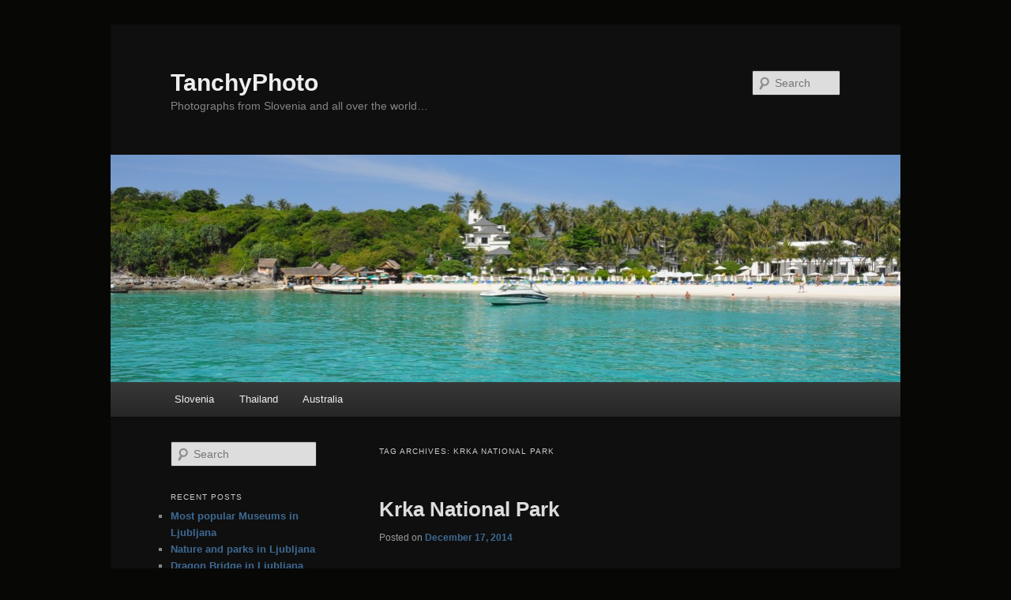

--- FILE ---
content_type: text/html; charset=UTF-8
request_url: https://tanchyphoto.com/tag/krka-national-park/
body_size: 45958
content:
<!DOCTYPE html>
<!--[if IE 6]>
<html id="ie6" lang="en-US">
<![endif]-->
<!--[if IE 7]>
<html id="ie7" lang="en-US">
<![endif]-->
<!--[if IE 8]>
<html id="ie8" lang="en-US">
<![endif]-->
<!--[if !(IE 6) & !(IE 7) & !(IE 8)]><!-->
<html lang="en-US">
<!--<![endif]-->
<head>
<meta charset="UTF-8" />
<meta name="viewport" content="width=device-width" />
<title>
krka national park | TanchyPhoto	</title>
<link rel="profile" href="https://gmpg.org/xfn/11" />
<link rel="stylesheet" type="text/css" media="all" href="https://tanchyphoto.com/wp-content/themes/twentyeleven/style.css?ver=20221126" />
<link rel="pingback" href="https://tanchyphoto.com/xmlrpc.php">
<!--[if lt IE 9]>
<script src="https://tanchyphoto.com/wp-content/themes/twentyeleven/js/html5.js?ver=3.7.0" type="text/javascript"></script>
<![endif]-->
<meta name='robots' content='max-image-preview:large' />
<link rel="alternate" type="application/rss+xml" title="TanchyPhoto &raquo; Feed" href="https://tanchyphoto.com/feed/" />
<link rel="alternate" type="application/rss+xml" title="TanchyPhoto &raquo; Comments Feed" href="https://tanchyphoto.com/comments/feed/" />
<link rel="alternate" type="application/rss+xml" title="TanchyPhoto &raquo; krka national park Tag Feed" href="https://tanchyphoto.com/tag/krka-national-park/feed/" />
<script type="text/javascript">
window._wpemojiSettings = {"baseUrl":"https:\/\/s.w.org\/images\/core\/emoji\/14.0.0\/72x72\/","ext":".png","svgUrl":"https:\/\/s.w.org\/images\/core\/emoji\/14.0.0\/svg\/","svgExt":".svg","source":{"concatemoji":"https:\/\/tanchyphoto.com\/wp-includes\/js\/wp-emoji-release.min.js?ver=6.2.8"}};
/*! This file is auto-generated */
!function(e,a,t){var n,r,o,i=a.createElement("canvas"),p=i.getContext&&i.getContext("2d");function s(e,t){p.clearRect(0,0,i.width,i.height),p.fillText(e,0,0);e=i.toDataURL();return p.clearRect(0,0,i.width,i.height),p.fillText(t,0,0),e===i.toDataURL()}function c(e){var t=a.createElement("script");t.src=e,t.defer=t.type="text/javascript",a.getElementsByTagName("head")[0].appendChild(t)}for(o=Array("flag","emoji"),t.supports={everything:!0,everythingExceptFlag:!0},r=0;r<o.length;r++)t.supports[o[r]]=function(e){if(p&&p.fillText)switch(p.textBaseline="top",p.font="600 32px Arial",e){case"flag":return s("\ud83c\udff3\ufe0f\u200d\u26a7\ufe0f","\ud83c\udff3\ufe0f\u200b\u26a7\ufe0f")?!1:!s("\ud83c\uddfa\ud83c\uddf3","\ud83c\uddfa\u200b\ud83c\uddf3")&&!s("\ud83c\udff4\udb40\udc67\udb40\udc62\udb40\udc65\udb40\udc6e\udb40\udc67\udb40\udc7f","\ud83c\udff4\u200b\udb40\udc67\u200b\udb40\udc62\u200b\udb40\udc65\u200b\udb40\udc6e\u200b\udb40\udc67\u200b\udb40\udc7f");case"emoji":return!s("\ud83e\udef1\ud83c\udffb\u200d\ud83e\udef2\ud83c\udfff","\ud83e\udef1\ud83c\udffb\u200b\ud83e\udef2\ud83c\udfff")}return!1}(o[r]),t.supports.everything=t.supports.everything&&t.supports[o[r]],"flag"!==o[r]&&(t.supports.everythingExceptFlag=t.supports.everythingExceptFlag&&t.supports[o[r]]);t.supports.everythingExceptFlag=t.supports.everythingExceptFlag&&!t.supports.flag,t.DOMReady=!1,t.readyCallback=function(){t.DOMReady=!0},t.supports.everything||(n=function(){t.readyCallback()},a.addEventListener?(a.addEventListener("DOMContentLoaded",n,!1),e.addEventListener("load",n,!1)):(e.attachEvent("onload",n),a.attachEvent("onreadystatechange",function(){"complete"===a.readyState&&t.readyCallback()})),(e=t.source||{}).concatemoji?c(e.concatemoji):e.wpemoji&&e.twemoji&&(c(e.twemoji),c(e.wpemoji)))}(window,document,window._wpemojiSettings);
</script>
<style type="text/css">
img.wp-smiley,
img.emoji {
	display: inline !important;
	border: none !important;
	box-shadow: none !important;
	height: 1em !important;
	width: 1em !important;
	margin: 0 0.07em !important;
	vertical-align: -0.1em !important;
	background: none !important;
	padding: 0 !important;
}
</style>
	<link rel='stylesheet' id='wp-block-library-css' href='https://tanchyphoto.com/wp-includes/css/dist/block-library/style.min.css?ver=6.2.8' type='text/css' media='all' />
<style id='wp-block-library-theme-inline-css' type='text/css'>
.wp-block-audio figcaption{color:#555;font-size:13px;text-align:center}.is-dark-theme .wp-block-audio figcaption{color:hsla(0,0%,100%,.65)}.wp-block-audio{margin:0 0 1em}.wp-block-code{border:1px solid #ccc;border-radius:4px;font-family:Menlo,Consolas,monaco,monospace;padding:.8em 1em}.wp-block-embed figcaption{color:#555;font-size:13px;text-align:center}.is-dark-theme .wp-block-embed figcaption{color:hsla(0,0%,100%,.65)}.wp-block-embed{margin:0 0 1em}.blocks-gallery-caption{color:#555;font-size:13px;text-align:center}.is-dark-theme .blocks-gallery-caption{color:hsla(0,0%,100%,.65)}.wp-block-image figcaption{color:#555;font-size:13px;text-align:center}.is-dark-theme .wp-block-image figcaption{color:hsla(0,0%,100%,.65)}.wp-block-image{margin:0 0 1em}.wp-block-pullquote{border-bottom:4px solid;border-top:4px solid;color:currentColor;margin-bottom:1.75em}.wp-block-pullquote cite,.wp-block-pullquote footer,.wp-block-pullquote__citation{color:currentColor;font-size:.8125em;font-style:normal;text-transform:uppercase}.wp-block-quote{border-left:.25em solid;margin:0 0 1.75em;padding-left:1em}.wp-block-quote cite,.wp-block-quote footer{color:currentColor;font-size:.8125em;font-style:normal;position:relative}.wp-block-quote.has-text-align-right{border-left:none;border-right:.25em solid;padding-left:0;padding-right:1em}.wp-block-quote.has-text-align-center{border:none;padding-left:0}.wp-block-quote.is-large,.wp-block-quote.is-style-large,.wp-block-quote.is-style-plain{border:none}.wp-block-search .wp-block-search__label{font-weight:700}.wp-block-search__button{border:1px solid #ccc;padding:.375em .625em}:where(.wp-block-group.has-background){padding:1.25em 2.375em}.wp-block-separator.has-css-opacity{opacity:.4}.wp-block-separator{border:none;border-bottom:2px solid;margin-left:auto;margin-right:auto}.wp-block-separator.has-alpha-channel-opacity{opacity:1}.wp-block-separator:not(.is-style-wide):not(.is-style-dots){width:100px}.wp-block-separator.has-background:not(.is-style-dots){border-bottom:none;height:1px}.wp-block-separator.has-background:not(.is-style-wide):not(.is-style-dots){height:2px}.wp-block-table{margin:0 0 1em}.wp-block-table td,.wp-block-table th{word-break:normal}.wp-block-table figcaption{color:#555;font-size:13px;text-align:center}.is-dark-theme .wp-block-table figcaption{color:hsla(0,0%,100%,.65)}.wp-block-video figcaption{color:#555;font-size:13px;text-align:center}.is-dark-theme .wp-block-video figcaption{color:hsla(0,0%,100%,.65)}.wp-block-video{margin:0 0 1em}.wp-block-template-part.has-background{margin-bottom:0;margin-top:0;padding:1.25em 2.375em}
</style>
<link rel='stylesheet' id='classic-theme-styles-css' href='https://tanchyphoto.com/wp-includes/css/classic-themes.min.css?ver=6.2.8' type='text/css' media='all' />
<style id='global-styles-inline-css' type='text/css'>
body{--wp--preset--color--black: #000;--wp--preset--color--cyan-bluish-gray: #abb8c3;--wp--preset--color--white: #fff;--wp--preset--color--pale-pink: #f78da7;--wp--preset--color--vivid-red: #cf2e2e;--wp--preset--color--luminous-vivid-orange: #ff6900;--wp--preset--color--luminous-vivid-amber: #fcb900;--wp--preset--color--light-green-cyan: #7bdcb5;--wp--preset--color--vivid-green-cyan: #00d084;--wp--preset--color--pale-cyan-blue: #8ed1fc;--wp--preset--color--vivid-cyan-blue: #0693e3;--wp--preset--color--vivid-purple: #9b51e0;--wp--preset--color--blue: #1982d1;--wp--preset--color--dark-gray: #373737;--wp--preset--color--medium-gray: #666;--wp--preset--color--light-gray: #e2e2e2;--wp--preset--gradient--vivid-cyan-blue-to-vivid-purple: linear-gradient(135deg,rgba(6,147,227,1) 0%,rgb(155,81,224) 100%);--wp--preset--gradient--light-green-cyan-to-vivid-green-cyan: linear-gradient(135deg,rgb(122,220,180) 0%,rgb(0,208,130) 100%);--wp--preset--gradient--luminous-vivid-amber-to-luminous-vivid-orange: linear-gradient(135deg,rgba(252,185,0,1) 0%,rgba(255,105,0,1) 100%);--wp--preset--gradient--luminous-vivid-orange-to-vivid-red: linear-gradient(135deg,rgba(255,105,0,1) 0%,rgb(207,46,46) 100%);--wp--preset--gradient--very-light-gray-to-cyan-bluish-gray: linear-gradient(135deg,rgb(238,238,238) 0%,rgb(169,184,195) 100%);--wp--preset--gradient--cool-to-warm-spectrum: linear-gradient(135deg,rgb(74,234,220) 0%,rgb(151,120,209) 20%,rgb(207,42,186) 40%,rgb(238,44,130) 60%,rgb(251,105,98) 80%,rgb(254,248,76) 100%);--wp--preset--gradient--blush-light-purple: linear-gradient(135deg,rgb(255,206,236) 0%,rgb(152,150,240) 100%);--wp--preset--gradient--blush-bordeaux: linear-gradient(135deg,rgb(254,205,165) 0%,rgb(254,45,45) 50%,rgb(107,0,62) 100%);--wp--preset--gradient--luminous-dusk: linear-gradient(135deg,rgb(255,203,112) 0%,rgb(199,81,192) 50%,rgb(65,88,208) 100%);--wp--preset--gradient--pale-ocean: linear-gradient(135deg,rgb(255,245,203) 0%,rgb(182,227,212) 50%,rgb(51,167,181) 100%);--wp--preset--gradient--electric-grass: linear-gradient(135deg,rgb(202,248,128) 0%,rgb(113,206,126) 100%);--wp--preset--gradient--midnight: linear-gradient(135deg,rgb(2,3,129) 0%,rgb(40,116,252) 100%);--wp--preset--duotone--dark-grayscale: url('#wp-duotone-dark-grayscale');--wp--preset--duotone--grayscale: url('#wp-duotone-grayscale');--wp--preset--duotone--purple-yellow: url('#wp-duotone-purple-yellow');--wp--preset--duotone--blue-red: url('#wp-duotone-blue-red');--wp--preset--duotone--midnight: url('#wp-duotone-midnight');--wp--preset--duotone--magenta-yellow: url('#wp-duotone-magenta-yellow');--wp--preset--duotone--purple-green: url('#wp-duotone-purple-green');--wp--preset--duotone--blue-orange: url('#wp-duotone-blue-orange');--wp--preset--font-size--small: 13px;--wp--preset--font-size--medium: 20px;--wp--preset--font-size--large: 36px;--wp--preset--font-size--x-large: 42px;--wp--preset--spacing--20: 0.44rem;--wp--preset--spacing--30: 0.67rem;--wp--preset--spacing--40: 1rem;--wp--preset--spacing--50: 1.5rem;--wp--preset--spacing--60: 2.25rem;--wp--preset--spacing--70: 3.38rem;--wp--preset--spacing--80: 5.06rem;--wp--preset--shadow--natural: 6px 6px 9px rgba(0, 0, 0, 0.2);--wp--preset--shadow--deep: 12px 12px 50px rgba(0, 0, 0, 0.4);--wp--preset--shadow--sharp: 6px 6px 0px rgba(0, 0, 0, 0.2);--wp--preset--shadow--outlined: 6px 6px 0px -3px rgba(255, 255, 255, 1), 6px 6px rgba(0, 0, 0, 1);--wp--preset--shadow--crisp: 6px 6px 0px rgba(0, 0, 0, 1);}:where(.is-layout-flex){gap: 0.5em;}body .is-layout-flow > .alignleft{float: left;margin-inline-start: 0;margin-inline-end: 2em;}body .is-layout-flow > .alignright{float: right;margin-inline-start: 2em;margin-inline-end: 0;}body .is-layout-flow > .aligncenter{margin-left: auto !important;margin-right: auto !important;}body .is-layout-constrained > .alignleft{float: left;margin-inline-start: 0;margin-inline-end: 2em;}body .is-layout-constrained > .alignright{float: right;margin-inline-start: 2em;margin-inline-end: 0;}body .is-layout-constrained > .aligncenter{margin-left: auto !important;margin-right: auto !important;}body .is-layout-constrained > :where(:not(.alignleft):not(.alignright):not(.alignfull)){max-width: var(--wp--style--global--content-size);margin-left: auto !important;margin-right: auto !important;}body .is-layout-constrained > .alignwide{max-width: var(--wp--style--global--wide-size);}body .is-layout-flex{display: flex;}body .is-layout-flex{flex-wrap: wrap;align-items: center;}body .is-layout-flex > *{margin: 0;}:where(.wp-block-columns.is-layout-flex){gap: 2em;}.has-black-color{color: var(--wp--preset--color--black) !important;}.has-cyan-bluish-gray-color{color: var(--wp--preset--color--cyan-bluish-gray) !important;}.has-white-color{color: var(--wp--preset--color--white) !important;}.has-pale-pink-color{color: var(--wp--preset--color--pale-pink) !important;}.has-vivid-red-color{color: var(--wp--preset--color--vivid-red) !important;}.has-luminous-vivid-orange-color{color: var(--wp--preset--color--luminous-vivid-orange) !important;}.has-luminous-vivid-amber-color{color: var(--wp--preset--color--luminous-vivid-amber) !important;}.has-light-green-cyan-color{color: var(--wp--preset--color--light-green-cyan) !important;}.has-vivid-green-cyan-color{color: var(--wp--preset--color--vivid-green-cyan) !important;}.has-pale-cyan-blue-color{color: var(--wp--preset--color--pale-cyan-blue) !important;}.has-vivid-cyan-blue-color{color: var(--wp--preset--color--vivid-cyan-blue) !important;}.has-vivid-purple-color{color: var(--wp--preset--color--vivid-purple) !important;}.has-black-background-color{background-color: var(--wp--preset--color--black) !important;}.has-cyan-bluish-gray-background-color{background-color: var(--wp--preset--color--cyan-bluish-gray) !important;}.has-white-background-color{background-color: var(--wp--preset--color--white) !important;}.has-pale-pink-background-color{background-color: var(--wp--preset--color--pale-pink) !important;}.has-vivid-red-background-color{background-color: var(--wp--preset--color--vivid-red) !important;}.has-luminous-vivid-orange-background-color{background-color: var(--wp--preset--color--luminous-vivid-orange) !important;}.has-luminous-vivid-amber-background-color{background-color: var(--wp--preset--color--luminous-vivid-amber) !important;}.has-light-green-cyan-background-color{background-color: var(--wp--preset--color--light-green-cyan) !important;}.has-vivid-green-cyan-background-color{background-color: var(--wp--preset--color--vivid-green-cyan) !important;}.has-pale-cyan-blue-background-color{background-color: var(--wp--preset--color--pale-cyan-blue) !important;}.has-vivid-cyan-blue-background-color{background-color: var(--wp--preset--color--vivid-cyan-blue) !important;}.has-vivid-purple-background-color{background-color: var(--wp--preset--color--vivid-purple) !important;}.has-black-border-color{border-color: var(--wp--preset--color--black) !important;}.has-cyan-bluish-gray-border-color{border-color: var(--wp--preset--color--cyan-bluish-gray) !important;}.has-white-border-color{border-color: var(--wp--preset--color--white) !important;}.has-pale-pink-border-color{border-color: var(--wp--preset--color--pale-pink) !important;}.has-vivid-red-border-color{border-color: var(--wp--preset--color--vivid-red) !important;}.has-luminous-vivid-orange-border-color{border-color: var(--wp--preset--color--luminous-vivid-orange) !important;}.has-luminous-vivid-amber-border-color{border-color: var(--wp--preset--color--luminous-vivid-amber) !important;}.has-light-green-cyan-border-color{border-color: var(--wp--preset--color--light-green-cyan) !important;}.has-vivid-green-cyan-border-color{border-color: var(--wp--preset--color--vivid-green-cyan) !important;}.has-pale-cyan-blue-border-color{border-color: var(--wp--preset--color--pale-cyan-blue) !important;}.has-vivid-cyan-blue-border-color{border-color: var(--wp--preset--color--vivid-cyan-blue) !important;}.has-vivid-purple-border-color{border-color: var(--wp--preset--color--vivid-purple) !important;}.has-vivid-cyan-blue-to-vivid-purple-gradient-background{background: var(--wp--preset--gradient--vivid-cyan-blue-to-vivid-purple) !important;}.has-light-green-cyan-to-vivid-green-cyan-gradient-background{background: var(--wp--preset--gradient--light-green-cyan-to-vivid-green-cyan) !important;}.has-luminous-vivid-amber-to-luminous-vivid-orange-gradient-background{background: var(--wp--preset--gradient--luminous-vivid-amber-to-luminous-vivid-orange) !important;}.has-luminous-vivid-orange-to-vivid-red-gradient-background{background: var(--wp--preset--gradient--luminous-vivid-orange-to-vivid-red) !important;}.has-very-light-gray-to-cyan-bluish-gray-gradient-background{background: var(--wp--preset--gradient--very-light-gray-to-cyan-bluish-gray) !important;}.has-cool-to-warm-spectrum-gradient-background{background: var(--wp--preset--gradient--cool-to-warm-spectrum) !important;}.has-blush-light-purple-gradient-background{background: var(--wp--preset--gradient--blush-light-purple) !important;}.has-blush-bordeaux-gradient-background{background: var(--wp--preset--gradient--blush-bordeaux) !important;}.has-luminous-dusk-gradient-background{background: var(--wp--preset--gradient--luminous-dusk) !important;}.has-pale-ocean-gradient-background{background: var(--wp--preset--gradient--pale-ocean) !important;}.has-electric-grass-gradient-background{background: var(--wp--preset--gradient--electric-grass) !important;}.has-midnight-gradient-background{background: var(--wp--preset--gradient--midnight) !important;}.has-small-font-size{font-size: var(--wp--preset--font-size--small) !important;}.has-medium-font-size{font-size: var(--wp--preset--font-size--medium) !important;}.has-large-font-size{font-size: var(--wp--preset--font-size--large) !important;}.has-x-large-font-size{font-size: var(--wp--preset--font-size--x-large) !important;}
.wp-block-navigation a:where(:not(.wp-element-button)){color: inherit;}
:where(.wp-block-columns.is-layout-flex){gap: 2em;}
.wp-block-pullquote{font-size: 1.5em;line-height: 1.6;}
</style>
<link rel='stylesheet' id='twentyeleven-block-style-css' href='https://tanchyphoto.com/wp-content/themes/twentyeleven/blocks.css?ver=20230122' type='text/css' media='all' />
<link rel='stylesheet' id='dark-css' href='https://tanchyphoto.com/wp-content/themes/twentyeleven/colors/dark.css?ver=20190404' type='text/css' media='all' />
<link rel='stylesheet' id='colorbox-css' href='https://tanchyphoto.com/wp-content/plugins/lightbox-gallery/colorbox/example1/colorbox.css?ver=6.2.8' type='text/css' media='all' />
<link rel="https://api.w.org/" href="https://tanchyphoto.com/wp-json/" /><link rel="alternate" type="application/json" href="https://tanchyphoto.com/wp-json/wp/v2/tags/125" /><link rel="EditURI" type="application/rsd+xml" title="RSD" href="https://tanchyphoto.com/xmlrpc.php?rsd" />
<link rel="wlwmanifest" type="application/wlwmanifest+xml" href="https://tanchyphoto.com/wp-includes/wlwmanifest.xml" />
<meta name="generator" content="WordPress 6.2.8" />
	<style>
		/* Link color */
		a,
		#site-title a:focus,
		#site-title a:hover,
		#site-title a:active,
		.entry-title a:hover,
		.entry-title a:focus,
		.entry-title a:active,
		.widget_twentyeleven_ephemera .comments-link a:hover,
		section.recent-posts .other-recent-posts a[rel="bookmark"]:hover,
		section.recent-posts .other-recent-posts .comments-link a:hover,
		.format-image footer.entry-meta a:hover,
		#site-generator a:hover {
			color: #3e6992;
		}
		section.recent-posts .other-recent-posts .comments-link a:hover {
			border-color: #3e6992;
		}
		article.feature-image.small .entry-summary p a:hover,
		.entry-header .comments-link a:hover,
		.entry-header .comments-link a:focus,
		.entry-header .comments-link a:active,
		.feature-slider a.active {
			background-color: #3e6992;
		}
	</style>
	<style type="text/css">.recentcomments a{display:inline !important;padding:0 !important;margin:0 !important;}</style><style type="text/css" id="custom-background-css">
body.custom-background { background-color: #070706; }
</style>
	</head>

<body class="archive tag tag-krka-national-park tag-125 custom-background wp-embed-responsive single-author two-column left-sidebar">
<div class="skip-link"><a class="assistive-text" href="#content">Skip to primary content</a></div><div class="skip-link"><a class="assistive-text" href="#secondary">Skip to secondary content</a></div><svg xmlns="http://www.w3.org/2000/svg" viewBox="0 0 0 0" width="0" height="0" focusable="false" role="none" style="visibility: hidden; position: absolute; left: -9999px; overflow: hidden;" ><defs><filter id="wp-duotone-dark-grayscale"><feColorMatrix color-interpolation-filters="sRGB" type="matrix" values=" .299 .587 .114 0 0 .299 .587 .114 0 0 .299 .587 .114 0 0 .299 .587 .114 0 0 " /><feComponentTransfer color-interpolation-filters="sRGB" ><feFuncR type="table" tableValues="0 0.49803921568627" /><feFuncG type="table" tableValues="0 0.49803921568627" /><feFuncB type="table" tableValues="0 0.49803921568627" /><feFuncA type="table" tableValues="1 1" /></feComponentTransfer><feComposite in2="SourceGraphic" operator="in" /></filter></defs></svg><svg xmlns="http://www.w3.org/2000/svg" viewBox="0 0 0 0" width="0" height="0" focusable="false" role="none" style="visibility: hidden; position: absolute; left: -9999px; overflow: hidden;" ><defs><filter id="wp-duotone-grayscale"><feColorMatrix color-interpolation-filters="sRGB" type="matrix" values=" .299 .587 .114 0 0 .299 .587 .114 0 0 .299 .587 .114 0 0 .299 .587 .114 0 0 " /><feComponentTransfer color-interpolation-filters="sRGB" ><feFuncR type="table" tableValues="0 1" /><feFuncG type="table" tableValues="0 1" /><feFuncB type="table" tableValues="0 1" /><feFuncA type="table" tableValues="1 1" /></feComponentTransfer><feComposite in2="SourceGraphic" operator="in" /></filter></defs></svg><svg xmlns="http://www.w3.org/2000/svg" viewBox="0 0 0 0" width="0" height="0" focusable="false" role="none" style="visibility: hidden; position: absolute; left: -9999px; overflow: hidden;" ><defs><filter id="wp-duotone-purple-yellow"><feColorMatrix color-interpolation-filters="sRGB" type="matrix" values=" .299 .587 .114 0 0 .299 .587 .114 0 0 .299 .587 .114 0 0 .299 .587 .114 0 0 " /><feComponentTransfer color-interpolation-filters="sRGB" ><feFuncR type="table" tableValues="0.54901960784314 0.98823529411765" /><feFuncG type="table" tableValues="0 1" /><feFuncB type="table" tableValues="0.71764705882353 0.25490196078431" /><feFuncA type="table" tableValues="1 1" /></feComponentTransfer><feComposite in2="SourceGraphic" operator="in" /></filter></defs></svg><svg xmlns="http://www.w3.org/2000/svg" viewBox="0 0 0 0" width="0" height="0" focusable="false" role="none" style="visibility: hidden; position: absolute; left: -9999px; overflow: hidden;" ><defs><filter id="wp-duotone-blue-red"><feColorMatrix color-interpolation-filters="sRGB" type="matrix" values=" .299 .587 .114 0 0 .299 .587 .114 0 0 .299 .587 .114 0 0 .299 .587 .114 0 0 " /><feComponentTransfer color-interpolation-filters="sRGB" ><feFuncR type="table" tableValues="0 1" /><feFuncG type="table" tableValues="0 0.27843137254902" /><feFuncB type="table" tableValues="0.5921568627451 0.27843137254902" /><feFuncA type="table" tableValues="1 1" /></feComponentTransfer><feComposite in2="SourceGraphic" operator="in" /></filter></defs></svg><svg xmlns="http://www.w3.org/2000/svg" viewBox="0 0 0 0" width="0" height="0" focusable="false" role="none" style="visibility: hidden; position: absolute; left: -9999px; overflow: hidden;" ><defs><filter id="wp-duotone-midnight"><feColorMatrix color-interpolation-filters="sRGB" type="matrix" values=" .299 .587 .114 0 0 .299 .587 .114 0 0 .299 .587 .114 0 0 .299 .587 .114 0 0 " /><feComponentTransfer color-interpolation-filters="sRGB" ><feFuncR type="table" tableValues="0 0" /><feFuncG type="table" tableValues="0 0.64705882352941" /><feFuncB type="table" tableValues="0 1" /><feFuncA type="table" tableValues="1 1" /></feComponentTransfer><feComposite in2="SourceGraphic" operator="in" /></filter></defs></svg><svg xmlns="http://www.w3.org/2000/svg" viewBox="0 0 0 0" width="0" height="0" focusable="false" role="none" style="visibility: hidden; position: absolute; left: -9999px; overflow: hidden;" ><defs><filter id="wp-duotone-magenta-yellow"><feColorMatrix color-interpolation-filters="sRGB" type="matrix" values=" .299 .587 .114 0 0 .299 .587 .114 0 0 .299 .587 .114 0 0 .299 .587 .114 0 0 " /><feComponentTransfer color-interpolation-filters="sRGB" ><feFuncR type="table" tableValues="0.78039215686275 1" /><feFuncG type="table" tableValues="0 0.94901960784314" /><feFuncB type="table" tableValues="0.35294117647059 0.47058823529412" /><feFuncA type="table" tableValues="1 1" /></feComponentTransfer><feComposite in2="SourceGraphic" operator="in" /></filter></defs></svg><svg xmlns="http://www.w3.org/2000/svg" viewBox="0 0 0 0" width="0" height="0" focusable="false" role="none" style="visibility: hidden; position: absolute; left: -9999px; overflow: hidden;" ><defs><filter id="wp-duotone-purple-green"><feColorMatrix color-interpolation-filters="sRGB" type="matrix" values=" .299 .587 .114 0 0 .299 .587 .114 0 0 .299 .587 .114 0 0 .299 .587 .114 0 0 " /><feComponentTransfer color-interpolation-filters="sRGB" ><feFuncR type="table" tableValues="0.65098039215686 0.40392156862745" /><feFuncG type="table" tableValues="0 1" /><feFuncB type="table" tableValues="0.44705882352941 0.4" /><feFuncA type="table" tableValues="1 1" /></feComponentTransfer><feComposite in2="SourceGraphic" operator="in" /></filter></defs></svg><svg xmlns="http://www.w3.org/2000/svg" viewBox="0 0 0 0" width="0" height="0" focusable="false" role="none" style="visibility: hidden; position: absolute; left: -9999px; overflow: hidden;" ><defs><filter id="wp-duotone-blue-orange"><feColorMatrix color-interpolation-filters="sRGB" type="matrix" values=" .299 .587 .114 0 0 .299 .587 .114 0 0 .299 .587 .114 0 0 .299 .587 .114 0 0 " /><feComponentTransfer color-interpolation-filters="sRGB" ><feFuncR type="table" tableValues="0.098039215686275 1" /><feFuncG type="table" tableValues="0 0.66274509803922" /><feFuncB type="table" tableValues="0.84705882352941 0.41960784313725" /><feFuncA type="table" tableValues="1 1" /></feComponentTransfer><feComposite in2="SourceGraphic" operator="in" /></filter></defs></svg><div id="page" class="hfeed">
	<header id="branding">
			<hgroup>
				<h1 id="site-title"><span><a href="https://tanchyphoto.com/" rel="home">TanchyPhoto</a></span></h1>
				<h2 id="site-description">Photographs from Slovenia and all over the world&#8230;</h2>
			</hgroup>

						<a href="https://tanchyphoto.com/">
									<img src="https://tanchyphoto.com/wp-content/uploads/2013/04/cropped-DSC_3326.jpg" width="999" height="288" alt="TanchyPhoto" />
								</a>
			
									<form method="get" id="searchform" action="https://tanchyphoto.com/">
		<label for="s" class="assistive-text">Search</label>
		<input type="text" class="field" name="s" id="s" placeholder="Search" />
		<input type="submit" class="submit" name="submit" id="searchsubmit" value="Search" />
	</form>
			
			<nav id="access">
				<h3 class="assistive-text">Main menu</h3>
				<div class="menu-main-menu-container"><ul id="menu-main-menu" class="menu"><li id="menu-item-196" class="menu-item menu-item-type-taxonomy menu-item-object-category menu-item-196"><a href="https://tanchyphoto.com/category/slovenia/">Slovenia</a></li>
<li id="menu-item-197" class="menu-item menu-item-type-taxonomy menu-item-object-category menu-item-197"><a href="https://tanchyphoto.com/category/thailand-2/">Thailand</a></li>
<li id="menu-item-198" class="menu-item menu-item-type-taxonomy menu-item-object-category menu-item-198"><a href="https://tanchyphoto.com/category/australia/">Australia</a></li>
</ul></div>			</nav><!-- #access -->
	</header><!-- #branding -->


	<div id="main">

		<section id="primary">
			<div id="content" role="main">

			
				<header class="page-header">
					<h1 class="page-title">
					Tag Archives: <span>krka national park</span>					</h1>

									</header>

				
				
					
	<article id="post-539" class="post-539 post type-post status-publish format-standard hentry category-croatia tag-croatia-2 tag-krka-national-park tag-krka-river">
		<header class="entry-header">
						<h1 class="entry-title"><a href="https://tanchyphoto.com/krka-national-park/" rel="bookmark">Krka National Park</a></h1>
			
						<div class="entry-meta">
				<span class="sep">Posted on </span><a href="https://tanchyphoto.com/krka-national-park/" title="1:07 pm" rel="bookmark"><time class="entry-date" datetime="2014-12-17T13:07:30-01:00">December 17, 2014</time></a><span class="by-author"> <span class="sep"> by </span> <span class="author vcard"><a class="url fn n" href="https://tanchyphoto.com/author/admin/" title="View all posts by admin" rel="author">admin</a></span></span>			</div><!-- .entry-meta -->
			
					</header><!-- .entry-header -->

				<div class="entry-content">
			<p><a href="http://hr-cro.com/croatia/np_krka/eng" title="NP Krka" target="_blank">Krka National Park</a> is located along the Krka River in central Dalmatia, just few kilometers of the city of Šibenik. It is one of the popular Croatian national parks, named after the beautiful river Krka. National park was formed to protect the Krka River and is intended primarily for cultural, educational, scientific, tourism and other activities. It was proclaimed a national park in 1985. </p>
<p><a href="https://tanchyphoto.com/wp-content/uploads/2014/12/DSC_0027_np_krka1.jpg"><img decoding="async" src="https://tanchyphoto.com/wp-content/uploads/2014/12/DSC_0027_np_krka1.jpg" alt="NP Krka" width="569" height="378" class="alignleft size-full wp-image-544" srcset="https://tanchyphoto.com/wp-content/uploads/2014/12/DSC_0027_np_krka1.jpg 569w, https://tanchyphoto.com/wp-content/uploads/2014/12/DSC_0027_np_krka1-300x199.jpg 300w, https://tanchyphoto.com/wp-content/uploads/2014/12/DSC_0027_np_krka1-451x300.jpg 451w" sizes="(max-width: 569px) 100vw, 569px" /></a></p>
<p><a href="https://tanchyphoto.com/wp-content/uploads/2014/12/DSC_9869_np_krka1.jpg"><img decoding="async" loading="lazy" src="https://tanchyphoto.com/wp-content/uploads/2014/12/DSC_9869_np_krka1.jpg" alt="NP Krka" width="569" height="378" class="alignleft size-full wp-image-545" srcset="https://tanchyphoto.com/wp-content/uploads/2014/12/DSC_9869_np_krka1.jpg 569w, https://tanchyphoto.com/wp-content/uploads/2014/12/DSC_9869_np_krka1-300x199.jpg 300w, https://tanchyphoto.com/wp-content/uploads/2014/12/DSC_9869_np_krka1-451x300.jpg 451w" sizes="(max-width: 569px) 100vw, 569px" /></a></p>
<p><a href="https://tanchyphoto.com/wp-content/uploads/2014/12/DSC_9874_np_krka1.jpg"><img decoding="async" loading="lazy" src="https://tanchyphoto.com/wp-content/uploads/2014/12/DSC_9874_np_krka1.jpg" alt="NP Krka" width="569" height="378" class="alignleft size-full wp-image-546" srcset="https://tanchyphoto.com/wp-content/uploads/2014/12/DSC_9874_np_krka1.jpg 569w, https://tanchyphoto.com/wp-content/uploads/2014/12/DSC_9874_np_krka1-300x199.jpg 300w, https://tanchyphoto.com/wp-content/uploads/2014/12/DSC_9874_np_krka1-451x300.jpg 451w" sizes="(max-width: 569px) 100vw, 569px" /></a></p>
					</div><!-- .entry-content -->
		
		<footer class="entry-meta">
			
										<span class="cat-links">
					<span class="entry-utility-prep entry-utility-prep-cat-links">Posted in</span> <a href="https://tanchyphoto.com/category/croatia/" rel="category tag">Croatia</a>			</span>
							
										<span class="sep"> | </span>
								<span class="tag-links">
					<span class="entry-utility-prep entry-utility-prep-tag-links">Tagged</span> <a href="https://tanchyphoto.com/tag/croatia-2/" rel="tag">croatia</a>, <a href="https://tanchyphoto.com/tag/krka-national-park/" rel="tag">krka national park</a>, <a href="https://tanchyphoto.com/tag/krka-river/" rel="tag">krka river</a>			</span>
							
			
					</footer><!-- .entry-meta -->
	</article><!-- #post-539 -->

				
				
			
			</div><!-- #content -->
		</section><!-- #primary -->

		<div id="secondary" class="widget-area" role="complementary">
			<aside id="search-2" class="widget widget_search">	<form method="get" id="searchform" action="https://tanchyphoto.com/">
		<label for="s" class="assistive-text">Search</label>
		<input type="text" class="field" name="s" id="s" placeholder="Search" />
		<input type="submit" class="submit" name="submit" id="searchsubmit" value="Search" />
	</form>
</aside>
		<aside id="recent-posts-2" class="widget widget_recent_entries">
		<h3 class="widget-title">Recent Posts</h3>
		<ul>
											<li>
					<a href="https://tanchyphoto.com/most-popular-museums-in-ljubljana/">Most popular Museums in Ljubljana</a>
									</li>
											<li>
					<a href="https://tanchyphoto.com/nature-and-parks-in-ljubljana/">Nature and parks in Ljubljana</a>
									</li>
											<li>
					<a href="https://tanchyphoto.com/dragon-bridge-in-ljubljana/">Dragon Bridge in Ljubljana</a>
									</li>
											<li>
					<a href="https://tanchyphoto.com/the-city-of-zadar/">The city of Zadar</a>
									</li>
											<li>
					<a href="https://tanchyphoto.com/novi-trg-square-in-ljubljana/">Novi trg Square in Ljubljana</a>
									</li>
					</ul>

		</aside><aside id="recent-comments-2" class="widget widget_recent_comments"><h3 class="widget-title">Recent Comments</h3><ul id="recentcomments"></ul></aside><aside id="archives-2" class="widget widget_archive"><h3 class="widget-title">Archives</h3>
			<ul>
					<li><a href='https://tanchyphoto.com/2020/01/'>January 2020</a></li>
	<li><a href='https://tanchyphoto.com/2019/10/'>October 2019</a></li>
	<li><a href='https://tanchyphoto.com/2016/05/'>May 2016</a></li>
	<li><a href='https://tanchyphoto.com/2016/03/'>March 2016</a></li>
	<li><a href='https://tanchyphoto.com/2015/09/'>September 2015</a></li>
	<li><a href='https://tanchyphoto.com/2015/08/'>August 2015</a></li>
	<li><a href='https://tanchyphoto.com/2015/04/'>April 2015</a></li>
	<li><a href='https://tanchyphoto.com/2015/03/'>March 2015</a></li>
	<li><a href='https://tanchyphoto.com/2015/02/'>February 2015</a></li>
	<li><a href='https://tanchyphoto.com/2015/01/'>January 2015</a></li>
	<li><a href='https://tanchyphoto.com/2014/12/'>December 2014</a></li>
	<li><a href='https://tanchyphoto.com/2014/10/'>October 2014</a></li>
	<li><a href='https://tanchyphoto.com/2014/09/'>September 2014</a></li>
	<li><a href='https://tanchyphoto.com/2014/07/'>July 2014</a></li>
	<li><a href='https://tanchyphoto.com/2014/06/'>June 2014</a></li>
	<li><a href='https://tanchyphoto.com/2014/05/'>May 2014</a></li>
	<li><a href='https://tanchyphoto.com/2014/04/'>April 2014</a></li>
	<li><a href='https://tanchyphoto.com/2014/03/'>March 2014</a></li>
	<li><a href='https://tanchyphoto.com/2014/02/'>February 2014</a></li>
	<li><a href='https://tanchyphoto.com/2014/01/'>January 2014</a></li>
	<li><a href='https://tanchyphoto.com/2013/12/'>December 2013</a></li>
	<li><a href='https://tanchyphoto.com/2013/10/'>October 2013</a></li>
	<li><a href='https://tanchyphoto.com/2013/07/'>July 2013</a></li>
	<li><a href='https://tanchyphoto.com/2013/04/'>April 2013</a></li>
	<li><a href='https://tanchyphoto.com/2013/03/'>March 2013</a></li>
	<li><a href='https://tanchyphoto.com/2013/01/'>January 2013</a></li>
	<li><a href='https://tanchyphoto.com/2012/12/'>December 2012</a></li>
	<li><a href='https://tanchyphoto.com/2012/11/'>November 2012</a></li>
	<li><a href='https://tanchyphoto.com/2012/10/'>October 2012</a></li>
	<li><a href='https://tanchyphoto.com/2012/09/'>September 2012</a></li>
	<li><a href='https://tanchyphoto.com/2012/08/'>August 2012</a></li>
	<li><a href='https://tanchyphoto.com/2012/07/'>July 2012</a></li>
	<li><a href='https://tanchyphoto.com/2012/05/'>May 2012</a></li>
			</ul>

			</aside><aside id="categories-2" class="widget widget_categories"><h3 class="widget-title">Categories</h3>
			<ul>
					<li class="cat-item cat-item-18"><a href="https://tanchyphoto.com/category/australia/">Australia</a>
</li>
	<li class="cat-item cat-item-48"><a href="https://tanchyphoto.com/category/croatia/">Croatia</a>
</li>
	<li class="cat-item cat-item-17"><a href="https://tanchyphoto.com/category/slovenia/">Slovenia</a>
</li>
	<li class="cat-item cat-item-19"><a href="https://tanchyphoto.com/category/thailand-2/">Thailand</a>
</li>
	<li class="cat-item cat-item-1"><a href="https://tanchyphoto.com/category/uncategorized/">Uncategorized</a>
</li>
			</ul>

			</aside><aside id="meta-2" class="widget widget_meta"><h3 class="widget-title">Meta</h3>
		<ul>
						<li><a href="https://tanchyphoto.com/wp-login.php">Log in</a></li>
			<li><a href="https://tanchyphoto.com/feed/">Entries feed</a></li>
			<li><a href="https://tanchyphoto.com/comments/feed/">Comments feed</a></li>

			<li><a href="https://wordpress.org/">WordPress.org</a></li>
		</ul>

		</aside><aside id="linkcat-216" class="widget widget_links"><h3 class="widget-title">Slovenia</h3>
	<ul class='xoxo blogroll'>
<li><a href="http://kraji.eu" title="Photos of Slovenia">Slovenia</a></li>

	</ul>
</aside>
<aside id="tag_cloud-2" class="widget widget_tag_cloud"><h3 class="widget-title">Tags</h3><div class="tagcloud"><ul class='wp-tag-cloud' role='list'>
	<li><a href="https://tanchyphoto.com/tag/ao-nang/" class="tag-cloud-link tag-link-16 tag-link-position-1" style="font-size: 8pt;" aria-label="ao nang (1 item)">ao nang</a></li>
	<li><a href="https://tanchyphoto.com/tag/bangkok/" class="tag-cloud-link tag-link-25 tag-link-position-2" style="font-size: 10.8pt;" aria-label="Bangkok (2 items)">Bangkok</a></li>
	<li><a href="https://tanchyphoto.com/tag/bled/" class="tag-cloud-link tag-link-135 tag-link-position-3" style="font-size: 10.8pt;" aria-label="Bled (2 items)">Bled</a></li>
	<li><a href="https://tanchyphoto.com/tag/btc/" class="tag-cloud-link tag-link-7 tag-link-position-4" style="font-size: 8pt;" aria-label="BTC (1 item)">BTC</a></li>
	<li><a href="https://tanchyphoto.com/tag/bts-skytrain/" class="tag-cloud-link tag-link-26 tag-link-position-5" style="font-size: 8pt;" aria-label="BTS Skytrain (1 item)">BTS Skytrain</a></li>
	<li><a href="https://tanchyphoto.com/tag/church-of-saint-george/" class="tag-cloud-link tag-link-11 tag-link-position-6" style="font-size: 8pt;" aria-label="Church of Saint George (1 item)">Church of Saint George</a></li>
	<li><a href="https://tanchyphoto.com/tag/coconut/" class="tag-cloud-link tag-link-34 tag-link-position-7" style="font-size: 8pt;" aria-label="coconut (1 item)">coconut</a></li>
	<li><a href="https://tanchyphoto.com/tag/cres-island/" class="tag-cloud-link tag-link-108 tag-link-position-8" style="font-size: 12.666666666667pt;" aria-label="cres island (3 items)">cres island</a></li>
	<li><a href="https://tanchyphoto.com/tag/croatia-2/" class="tag-cloud-link tag-link-57 tag-link-position-9" style="font-size: 22pt;" aria-label="croatia (15 items)">croatia</a></li>
	<li><a href="https://tanchyphoto.com/tag/dominican-monastery/" class="tag-cloud-link tag-link-9 tag-link-position-10" style="font-size: 8pt;" aria-label="Dominican monastery (1 item)">Dominican monastery</a></li>
	<li><a href="https://tanchyphoto.com/tag/dubrovnik/" class="tag-cloud-link tag-link-175 tag-link-position-11" style="font-size: 10.8pt;" aria-label="dubrovnik (2 items)">dubrovnik</a></li>
	<li><a href="https://tanchyphoto.com/tag/ethnological-museum/" class="tag-cloud-link tag-link-95 tag-link-position-12" style="font-size: 10.8pt;" aria-label="ethnological museum (2 items)">ethnological museum</a></li>
	<li><a href="https://tanchyphoto.com/tag/island-of-pag/" class="tag-cloud-link tag-link-80 tag-link-position-13" style="font-size: 12.666666666667pt;" aria-label="Island of Pag (3 items)">Island of Pag</a></li>
	<li><a href="https://tanchyphoto.com/tag/istria/" class="tag-cloud-link tag-link-90 tag-link-position-14" style="font-size: 12.666666666667pt;" aria-label="istria (3 items)">istria</a></li>
	<li><a href="https://tanchyphoto.com/tag/koh-nang-yuan/" class="tag-cloud-link tag-link-23 tag-link-position-15" style="font-size: 8pt;" aria-label="Koh Nang Yuan (1 item)">Koh Nang Yuan</a></li>
	<li><a href="https://tanchyphoto.com/tag/koh-samui/" class="tag-cloud-link tag-link-22 tag-link-position-16" style="font-size: 8pt;" aria-label="Koh Samui (1 item)">Koh Samui</a></li>
	<li><a href="https://tanchyphoto.com/tag/koh-tao/" class="tag-cloud-link tag-link-24 tag-link-position-17" style="font-size: 8pt;" aria-label="Koh Tao (1 item)">Koh Tao</a></li>
	<li><a href="https://tanchyphoto.com/tag/krabi/" class="tag-cloud-link tag-link-13 tag-link-position-18" style="font-size: 8pt;" aria-label="krabi (1 item)">krabi</a></li>
	<li><a href="https://tanchyphoto.com/tag/krk-island/" class="tag-cloud-link tag-link-70 tag-link-position-19" style="font-size: 10.8pt;" aria-label="krk island (2 items)">krk island</a></li>
	<li><a href="https://tanchyphoto.com/tag/ljubljana/" class="tag-cloud-link tag-link-6 tag-link-position-20" style="font-size: 14.222222222222pt;" aria-label="Ljubljana (4 items)">Ljubljana</a></li>
	<li><a href="https://tanchyphoto.com/tag/ljubljana-castle/" class="tag-cloud-link tag-link-58 tag-link-position-21" style="font-size: 10.8pt;" aria-label="Ljubljana Castle (2 items)">Ljubljana Castle</a></li>
	<li><a href="https://tanchyphoto.com/tag/mrt/" class="tag-cloud-link tag-link-28 tag-link-position-22" style="font-size: 8pt;" aria-label="MRT (1 item)">MRT</a></li>
	<li><a href="https://tanchyphoto.com/tag/opatija/" class="tag-cloud-link tag-link-146 tag-link-position-23" style="font-size: 10.8pt;" aria-label="opatija (2 items)">opatija</a></li>
	<li><a href="https://tanchyphoto.com/tag/pad-thai/" class="tag-cloud-link tag-link-32 tag-link-position-24" style="font-size: 8pt;" aria-label="pad thai (1 item)">pad thai</a></li>
	<li><a href="https://tanchyphoto.com/tag/pag/" class="tag-cloud-link tag-link-79 tag-link-position-25" style="font-size: 10.8pt;" aria-label="Pag (2 items)">Pag</a></li>
	<li><a href="https://tanchyphoto.com/tag/pag-town/" class="tag-cloud-link tag-link-81 tag-link-position-26" style="font-size: 10.8pt;" aria-label="Pag Town (2 items)">Pag Town</a></li>
	<li><a href="https://tanchyphoto.com/tag/phra-nang-beach/" class="tag-cloud-link tag-link-15 tag-link-position-27" style="font-size: 8pt;" aria-label="phra nang beach (1 item)">phra nang beach</a></li>
	<li><a href="https://tanchyphoto.com/tag/portoroz/" class="tag-cloud-link tag-link-88 tag-link-position-28" style="font-size: 10.8pt;" aria-label="Portorož (2 items)">Portorož</a></li>
	<li><a href="https://tanchyphoto.com/tag/ptuj-castle/" class="tag-cloud-link tag-link-8 tag-link-position-29" style="font-size: 8pt;" aria-label="Ptuj Castle (1 item)">Ptuj Castle</a></li>
	<li><a href="https://tanchyphoto.com/tag/ptuj-rotovz/" class="tag-cloud-link tag-link-10 tag-link-position-30" style="font-size: 8pt;" aria-label="Ptuj rotovz (1 item)">Ptuj rotovz</a></li>
	<li><a href="https://tanchyphoto.com/tag/pula/" class="tag-cloud-link tag-link-49 tag-link-position-31" style="font-size: 10.8pt;" aria-label="pula (2 items)">pula</a></li>
	<li><a href="https://tanchyphoto.com/tag/railay-beach/" class="tag-cloud-link tag-link-14 tag-link-position-32" style="font-size: 8pt;" aria-label="railay beach (1 item)">railay beach</a></li>
	<li><a href="https://tanchyphoto.com/tag/rovinj/" class="tag-cloud-link tag-link-192 tag-link-position-33" style="font-size: 10.8pt;" aria-label="rovinj (2 items)">rovinj</a></li>
	<li><a href="https://tanchyphoto.com/tag/samui-airport/" class="tag-cloud-link tag-link-29 tag-link-position-34" style="font-size: 8pt;" aria-label="Samui Airport (1 item)">Samui Airport</a></li>
	<li><a href="https://tanchyphoto.com/tag/samui-international-airport/" class="tag-cloud-link tag-link-30 tag-link-position-35" style="font-size: 8pt;" aria-label="Samui International Airport (1 item)">Samui International Airport</a></li>
	<li><a href="https://tanchyphoto.com/tag/shopping/" class="tag-cloud-link tag-link-5 tag-link-position-36" style="font-size: 8pt;" aria-label="shopping (1 item)">shopping</a></li>
	<li><a href="https://tanchyphoto.com/tag/slovenia/" class="tag-cloud-link tag-link-217 tag-link-position-37" style="font-size: 21.222222222222pt;" aria-label="Slovenia (13 items)">Slovenia</a></li>
	<li><a href="https://tanchyphoto.com/tag/slovenian-istria/" class="tag-cloud-link tag-link-62 tag-link-position-38" style="font-size: 12.666666666667pt;" aria-label="Slovenian Istria (3 items)">Slovenian Istria</a></li>
	<li><a href="https://tanchyphoto.com/tag/stir-fried-chicken-with-cashew-nuts/" class="tag-cloud-link tag-link-33 tag-link-position-39" style="font-size: 8pt;" aria-label="Stir Fried Chicken with Cashew Nuts (1 item)">Stir Fried Chicken with Cashew Nuts</a></li>
	<li><a href="https://tanchyphoto.com/tag/thai-food/" class="tag-cloud-link tag-link-31 tag-link-position-40" style="font-size: 8pt;" aria-label="thai food (1 item)">thai food</a></li>
	<li><a href="https://tanchyphoto.com/tag/thailand/" class="tag-cloud-link tag-link-12 tag-link-position-41" style="font-size: 18.111111111111pt;" aria-label="thailand (8 items)">thailand</a></li>
	<li><a href="https://tanchyphoto.com/tag/transit-system/" class="tag-cloud-link tag-link-27 tag-link-position-42" style="font-size: 8pt;" aria-label="transit system (1 item)">transit system</a></li>
	<li><a href="https://tanchyphoto.com/tag/travel/" class="tag-cloud-link tag-link-201 tag-link-position-43" style="font-size: 10.8pt;" aria-label="travel (2 items)">travel</a></li>
	<li><a href="https://tanchyphoto.com/tag/zagreb/" class="tag-cloud-link tag-link-101 tag-link-position-44" style="font-size: 12.666666666667pt;" aria-label="zagreb (3 items)">zagreb</a></li>
	<li><a href="https://tanchyphoto.com/tag/zrce/" class="tag-cloud-link tag-link-83 tag-link-position-45" style="font-size: 10.8pt;" aria-label="Zrće (2 items)">Zrće</a></li>
</ul>
</div>
</aside>		</div><!-- #secondary .widget-area -->

	</div><!-- #main -->

	<footer id="colophon">

			

			<div id="site-generator">
												<a href="https://wordpress.org/" class="imprint" title="Semantic Personal Publishing Platform">
					Proudly powered by WordPress				</a>
			</div>
	</footer><!-- #colophon -->
</div><!-- #page -->


</body>
</html>
